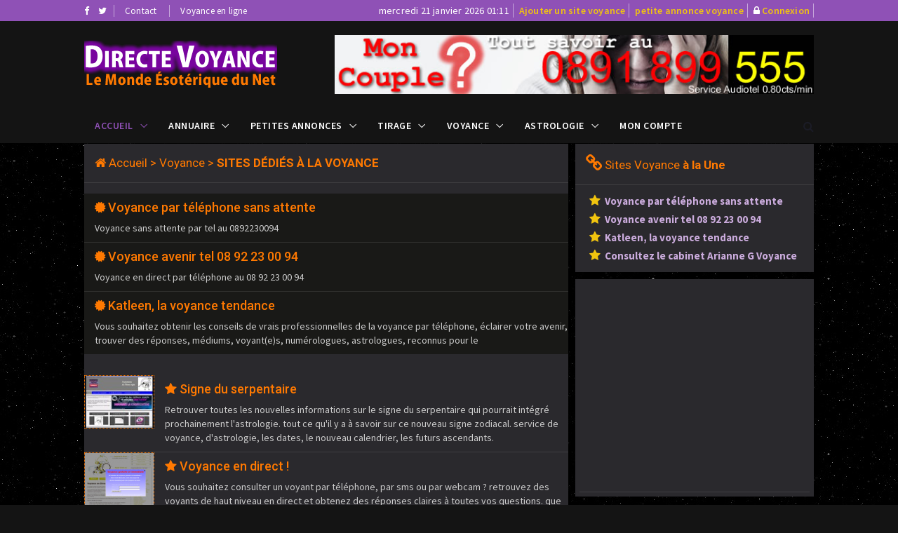

--- FILE ---
content_type: text/html; charset=UTF-8
request_url: https://www.directe-voyance.com/annuaire-voyance-sites_dedies_a_la_voyance-105.html
body_size: 7930
content:
<!DOCTYPE html>
<html lang="fr">
<head>
<meta charset="utf-8">
<meta http-equiv="X-UA-Compatible" content="IE=edge">
<meta name="viewport" content="width=device-width, initial-scale=1">
<title>Annuaire Voyance Sites dédiés à la voyance et voyance</title>
<meta name="description" content="Annuaire voyance des sites voyance Voyance Sites dédiés à la voyance">
<meta name="keywords" content="Annuaire Sites dédiés à la voyance,voyants, voyantes, mediums, medium, gratuit, astrologues, cartomancie, encromancie, reves, numerologie, portail, annuaire, medecine alternative, oracle, magnetisme">
<meta property="og:url" content="https://www.directe-voyance.com/annuaire-voyance-sites_dedies_a_la_voyance-105.html">
<meta property="og:type" content="website">
<meta property="og:title" content="Annuaire Voyance Sites dédiés à la voyance et voyance">
<meta property="og:description" content="Annuaire voyance des sites voyance Voyance Sites dédiés à la voyance">
<meta property="og:image" content="https://www.directe-voyance.com/assets/images/directe-voyance.png">
<link rel="shortcut icon" href="https://www.directe-voyance.com/assets/images/ico/favicon.png" type="image/x-icon">
<link rel="apple-touch-icon" sizes="57x57" href="https://www.directe-voyance.com/assets/images/ico/apple-icon-57x57.png">
<link rel="apple-touch-icon" sizes="60x60" href="https://www.directe-voyance.com/assets/images/ico/apple-icon-60x60.png">
<link rel="apple-touch-icon" sizes="72x72" href="https://www.directe-voyance.com/assets/images/ico/apple-icon-72x72.png">
<link rel="apple-touch-icon" sizes="76x76" href="https://www.directe-voyance.com/assets/images/ico/apple-icon-76x76.png">
<link rel="apple-touch-icon" sizes="114x114" href="https://www.directe-voyance.com/assets/images/ico/apple-icon-114x114.png">
<link rel="apple-touch-icon" sizes="120x120" href="https://www.directe-voyance.com/assets/images/ico/apple-icon-120x120.png">
<link rel="apple-touch-icon" sizes="144x144" href="https://www.directe-voyance.com/assets/images/ico/apple-icon-144x144.png">
<link rel="apple-touch-icon" sizes="152x152" href="https://www.directe-voyance.com/assets/images/ico/apple-icon-152x152.png">
<link rel="apple-touch-icon" sizes="180x180" href="https://www.directe-voyance.com/assets/images/ico/apple-icon-180x180.png">
<link rel="icon" type="image/png" sizes="192x192"  href="https://www.directe-voyance.com/assets/images/ico/android-icon-192x192.png">
<link rel="icon" type="image/png" sizes="32x32" href="https://www.directe-voyance.com/assets/images/ico/favicon-32x32.png">
<link rel="icon" type="image/png" sizes="96x96" href="https://www.directe-voyance.com/assets/images/ico/favicon-96x96.png">
<link rel="icon" type="image/png" sizes="16x16" href="https://www.directe-voyance.com/assets/images/ico/favicon-16x16.png">
<link rel="manifest" href="https://www.directe-voyance.com/assets/images/ico/manifest.json">
<meta name="msapplication-TileColor" content="#000000">
<meta name="msapplication-TileImage" content="https://www.directe-voyance.com/assets/images/ico/ms-icon-144x144.png">
<meta name="theme-color" content="#000000">
<link href="https://www.directe-voyance.com/assets/css/jquery-ui.min.css" rel="stylesheet" type="text/css"/>
<link href="https://www.directe-voyance.com/assets/css/bootstrap.min.css" rel="stylesheet" type="text/css"/>
<link href="https://www.directe-voyance.com/assets/css/animate.min.css" rel="stylesheet" type="text/css"/>
<link href="https://www.directe-voyance.com/assets/bootsnav/css/bootsnav.css" rel="stylesheet" type="text/css"/>
<link href="https://www.directe-voyance.com/assets/css/RYPP.css" rel="stylesheet" type="text/css"/>
<link href="https://www.directe-voyance.com/assets/font-awesome/css/font-awesome.min.css" rel="stylesheet" type="text/css"/>
<link href="https://www.directe-voyance.com/assets/themify-icons/themify-icons.css" rel="stylesheet" type="text/css"/>
<link href="https://www.directe-voyance.com/assets/weather-icons/css/weather-icons.min.css" rel="stylesheet" type="text/css"/>
<link href="https://www.directe-voyance.com/assets/css/flaticon.css" rel="stylesheet" type="text/css"/>
<link href="https://www.directe-voyance.com/assets/owl-carousel/owl.carousel.css" rel="stylesheet" type="text/css"/>
<link href="https://www.directe-voyance.com/assets/owl-carousel/owl.theme.css" rel="stylesheet" type="text/css"/>
<link href="https://www.directe-voyance.com/assets/owl-carousel/owl.transitions.css" rel="stylesheet" type="text/css"/>
<link href="https://www.directe-voyance.com/assets/css/style.css" rel="stylesheet" type="text/css"/>
<link href="https://www.directe-voyance.com/assets/css/skin-dark.css" rel="stylesheet" type="text/css"/>
<!-- Global site tag (gtag.js) - Google Analytics -->
<script async src="https://www.googletagmanager.com/gtag/js?id=UA-114736885-1"></script>
<script>
  window.dataLayer = window.dataLayer || [];
  function gtag(){dataLayer.push(arguments);}
  gtag('js', new Date());

  gtag('config', 'UA-114736885-1');
</script>
</head>
<body class="skin-dark">
<!-- PAGE LOADER -->
<div class="se-pre-con"></div>
<!-- *** START PAGE HEADER SECTION *** -->
<header>
<!-- START HEADER TOP SECTION -->
<div class="header-top">
                <div class="container">
                    <div class="row">
                        <div class="col-xs-12 col-md-4 col-sm-4 col-lg-4">
                            <!-- Start header social -->
                            <div class="header-social">
                                <ul>
                                    <li><a href="https://fr-fr.facebook.com/chatvoyance/" title="Facebook Annuaire voyance"><i class="fa fa-facebook"></i></a></li>
                                    <li><a href="https://twitter.com/monsitevoyance" title="Twitter Annuaire voyance"><i class="fa fa-twitter"></i></a></li>
                                </ul>
                            </div>
                            <!-- End of /. header social -->
                            <!-- Start top left menu -->
                            <div class="top-left-menu">
                                <ul>
                                    <li><a href="voyance_contact.php" title="contact annuaire voyance">Contact</a></li>
                                    <li><a href="https://www.monsitevoyance.com/index-voyance-enligne.php" title="voyance en ligne">Voyance en ligne</a></li>
                                </ul>
                            </div>
                            <!-- End of /. top left menu -->
                        </div>
                        <!-- Start header top right menu -->
                        <div class="hidden-xs col-md-8 col-sm-8 col-lg-8">
                            <div class="header-right-menu">
                                <ul>
                                    <li>mercredi 21 janvier 2026 01:11</li>
                                    <li><a href="voyance_index.php" title="référencement voyance" class="jaune14">Ajouter un site voyance</a></li>
                                    <li><a href="voyance_index.php" title="passer une annonce voyance" class="jaune14">petite annonce voyance</a></li>
                                    <li><i class="fa fa-lock"></i>&nbsp;<a href="voyance_comptelogin.php" title="connexion" class="jaune14">Connexion</a></li>
                                </ul>
                            </div>
                        </div> <!-- end of /. header top right menu -->
                    </div> <!-- end of /. row -->
                </div> <!-- end of /. container -->
            </div>
            <!-- END OF /. HEADER TOP SECTION -->

<!-- START MIDDLE SECTION -->
            <div class="header-mid hidden-xs">
                <div class="container">
                    <div class="row">
                        <div class="col-sm-4">
                            <div class="logo">
                                <a href="index.php" title="Annuaire Sites dédiés à la voyance"><img src="https://www.directe-voyance.com/assets/images/directe-voyance.png" class="img-responsive" alt="annuaire voyance"></a>
                            </div>
                        </div>
                        <div class="col-sm-8">
<!-- START PUBLICITE 728x90 -->
<img src="728x90_4.jpg" class="img-responsive" alt="0891899555">
<!-- END OF /. PUBLICITE 728x90 -->
                        </div>
                    </div>
                </div>
            </div>
<!-- END OF /. MIDDLE SECTION -->

            <!-- START NAVIGATION -->
            <nav class="navbar navbar-default navbar-sticky navbar-mobile bootsnav">
                <!-- Start Top Search -->
                <div class="top-search">
                    <div class="container">
                        <div class="input-group">
                            <span class="input-group-addon"><i class="fa fa-search"></i></span>
                            <input type="text" class="form-control" placeholder="Rechercher">
                            <span class="input-group-addon close-search"><i class="fa fa-times"></i></span>
                        </div>
                    </div>
                </div>
                <!-- End Top Search -->
                <div class="container">
                    <!-- Start Atribute Navigation -->
                    <div class="attr-nav">
                        <ul>
                            <li class="search"><a href="#"><i class="fa fa-search"></i></a></li>
                        </ul>
                    </div>
                    <!-- End Atribute Navigation -->
                    <!-- Start Header Navigation -->
                    <div class="navbar-header">
                        <button type="button" class="navbar-toggle" data-toggle="collapse" data-target="#navbar-menu">
                            <i class="fa fa-bars"></i>
                        </button>
                        <a class="navbar-brand hidden-sm hidden-md hidden-lg" href="#brand"><img src="https://www.directe-voyance.com/assets/images/directe-voyance.png" class="logo" alt="Annuaire Sites dédiés à la voyance"></a>
                    </div>
                    <!-- End Header Navigation -->
                    <!-- Collect the nav links, forms, and other content for toggling -->
                    <div class="collapse navbar-collapse" id="navbar-menu">
                        <ul class="nav navbar-nav navbar-left" data-in="" data-out="">
                            <li class="dropdown active">
                                <a href="#" class="dropdown-toggle" data-toggle="dropdown" >Accueil</a>
                                <ul class="dropdown-menu">
                                    <li class="active"><a href="index.php" title="annuaire voyance">Accueil</a></li>
                                    <li><a href="annuaire-site-voyance.php" title="annuaire voyance">Annuaire voyance</a></li>
                                    <li><a href="petites-annonces-voyance.php" title="petites annonces">Petites Annonces Voyance</a></li>
                                    <li><a href="annuaire_voyants.php" title="annuaire voyant géographique">Voyants par région</a></li>
                                    <li><a href="hit_parade_voyance.php" title="Top Site Hit parade">Hit Parade Sites</a></li>
                                    <li><a href="voyance_banniere.php" title="logos directe voyance">Logos DV</a></li>
                                </ul>
                            </li>
                            <li class="dropdown megamenu-fw">
                                <a href="#" class="dropdown-toggle" data-toggle="dropdown">Annuaire</a>
                                <ul class="dropdown-menu megamenu-content" role="menu">
                                    <li>
                                        <div class="row">
                                            <div class="col-menu col-md-3">
                                                <h6 class="title">Voyance</h6>
                                                <div class="content">
                                                    <ul class="menu-col">
                                                        <li><a href="annuaire-voyance-site-voyantes_independantes-120.html" title="voyance en ligne">Voyance en ligne</a></li>
                                                        <li><a href="annuaire-voyance-site-cabinets_de_voyance-119.html" title="cabinet de voyance">Cabinet de voyance</a></li>
                                                        <li><a href="annuaire-voyance-site-voyantes_independantes-120.html" title="voyante indépendante">Voyantes indépendantes</a></li>
                                                        <li><a href="annuaire-voyance-site-free_voyance-36.html" title="voyance gratuite">Voyance gratuite</a></li>
                                                    </ul>
                                                </div>
                                            </div><!-- end col-3 -->
                                            <div class="col-menu col-md-3">
                                                <h6 class="title">Arts Divinatoires</h6>
                                                <div class="content">
                                                    <ul class="menu-col">
                                                        <li><a href="annuaire-voyance-site-cartomancie-13.html" title="cartomancie">Cartomancie</a></li>
                                                        <li><a href="annuaire-voyance-site-numerologie-20.html" title="numérologie">Numérologie</a></li>
                                                        <li><a href="annuaire-voyance-site-runes-21.html" title="runes">Runes</a></li>
                                                        <li><a href="annuaire-voyance-site-yi_king-112.html" title="yi king">Yi-king</a></li>
                                                    </ul>
                                                </div>
                                            </div><!-- end col-3 -->
                                            <div class="col-menu col-md-3">
                                                <h6 class="title">Commerces</h6>
                                                <div class="content">
                                                    <ul class="menu-col">
                                                        <li><a href="annuaire-voyance-site-boutiques_virtuelles-54.html" title="boutique ésotérique">Boutiques en ligne</a></li>
                                                        <li><a href="annuaire-voyance-site-librairiesecrivains-55.html" title="librairie">Librairies</a></li>
                                                        <li><a href="annuaire-voyance-site-artisanat-157.html" title="artisanat voyance">Artisanat</a></li>
                                                        <li><a href="annuaire-voyance-site-formationsdeveloppement_dons-125.html" title="formation stage voyance">Formations</a></li>
                                                    </ul>
                                                </div>
                                            </div>
                                            <div class="col-menu col-md-3">
                                                <h6 class="title">Astrologie</h6>
                                                <div class="content">
                                                    <ul class="menu-col">
                                                        <li><a href="annuaire-voyance-site-horoscopes-102.html" title="horoscope">Horoscopes</a></li>
                                                        <li><a href="annuaire-voyance-site-astrologues-91.html" title="astrologue">Astrologues</a></li>
                                                        <li><a href="annuaire-voyance-site-karmique-88.html" title="astrologie karmique">Astrologie Karmique</a></li>
                                                        <li><a href="annuaire-voyance-astrologie-85.html" title="astologie">Astrologue</a></li>
                                                    </ul>
                                                </div>
                                            </div><!-- end col-3 -->
                                        </div><!-- end row -->
                                    </li>
                                </ul>
                            </li>

                            <li class="dropdown megamenu-fw">
                                <a href="#" class="dropdown-toggle" data-toggle="dropdown">Petites Annonces</a>
                                <ul class="dropdown-menu megamenu-content" role="menu">
                                    <li>
                                        <div class="row">
                                            <div class="col-menu col-md-4">
                                                <h6 class="title">Emploi</h6>
                                                <div class="content">
                                                    <ul class="menu-col">
                                                        <li><a href="annonce-offre_demploi_voyance-1.html" title="offre emploi voyance">Offre d'emploi</a></li>
                                                        <li><a href="annonce-demande_demploi_voyance-2.html" title="demande emploi voyance">Demande d'emploi</a></li>
                                                    </ul>
                                                </div>
                                            </div><!-- end col-3 -->
                                            <div class="col-menu col-md-4">
                                                <h6 class="title">Service de voyance</h6>
                                                <div class="content">
                                                    <ul class="menu-col">
                                                        <li><a href="annonce-annonces_de_voyantes_independantes-9.html" title="service voyants indépendants">Voyants indépendants</a></li>
                                                        <li><a href="annonce-annonces_de_mediums_independants-4.html" title="médiums indépendants">Médiums indépendants</a></li>
                                                        <li><a href="annonce-annonces_de_cabinets_de_voyance-8.html" title="annonce cabinet voyance">Cabinet de voyance</a></li>
                                                        <li><a href="annonce-annonces_dastrologues-13.html" title="annonce d'astrologues">Astrologue</a></li>
                                                    </ul>
                                                </div>
                                            </div><!-- end col-3 -->
                                            <div class="col-menu col-md-4">
                                                <h6 class="title">Divers</h6>
                                                <div class="content">
                                                    <ul class="menu-col">
                                                        <li><a href="annonce-evenements_et_actualites_de_la_voyance-6.html" title="salon actualité de la voyance">Événements & Actualités</a></li>
                                                        <li><a href="annonce-services_aux_professionnels_de_la_voyance-7.html" title="services au professionels voyane">Services professionels</a></li>
                                                        <li><a href="annonce-achat_vente_de_produits_esoteriques-5.html" title="produits ésotériques">Produits ésotériques</a></li>
                                                    </ul>
                                                </div>
                                            </div>
                                        </div><!-- end row -->
                                    </li>
                                </ul>
                            </li>

                            <li class="dropdown">
                                <a href="#" class="dropdown-toggle" data-toggle="dropdown" >Tirage</a>
                                <ul class="dropdown-menu">
                                    <li><a href="tirage-tarot-gratuit.php" title="tirage tarot gratuit">Tarots gratuits</a></li>
                                    <li><a href="tirage-tarot-gratuit.php" title="tirage oracle gratuit">Carte du jour</a></li>
                                </ul>
                            </li>

                            <li class="dropdown">
                                <a href="#" class="dropdown-toggle" data-toggle="dropdown" >Voyance</a>
                                <ul class="dropdown-menu">
                                    <li><a href="voyance-en-ligne.php" title="voyance immédiate">Voyance en ligne</a></li>
                                    <li><a href="voyance-top.php" title="voyance top">Top Voyants</a></li>
                                    <li><a href="voyance-audiotel-sans-cb.php" title="voyance sans CB">Voyance sans CB</a></li>
                                </ul>
                            </li>

                            <li class="dropdown">
                                <a href="#" class="dropdown-toggle" data-toggle="dropdown" >Astrologie</a>
                                <ul class="dropdown-menu">
                                    <li><a href="compatibilite-amoureuse-vierge-belier-6-2.html" title="horoscope du jour">Horoscope du jour</a></li>
                                    <li><a href="compatibilite-amoureuse-belier-belier-2-2.html" title="compatibilité amoureuse">Compatibilité Amoureuse</a></li>
                                    <li><a href="https://www.monsitevoyance.com/astrologie/calculer-son-signe-et-ascendant-astrologique.php" title="calculer son ascendant">Calculer son ascendant</a></li>
                                </ul>
                            </li>


                            <li><a href="voyance_comptelogin.php" title="compte publicitaire référencement">Mon compte</a></li>
                        </ul>
                    </div><!-- /.navbar-collapse -->
                </div>
</nav>
<!-- END OF/. NAVIGATION -->
</header>
<!-- *** END OF /. PAGE HEADER SECTION *** --><!-- *** START PAGE MAIN CONTENT *** -->
<main class="page_main_wrapper">
            <div class="container">
                <div class="row row-m">
                    <div class="col-sm-8 main-content col-p">
                        <div class="theiaStickySidebar">
                            <!-- START POST CATEGORY STYLE THREE (More news) -->
                            <div class="post-inner">
                                <!-- post header -->
                                <div class="post-head">
                                    <h2 class="title"><i class="fa fa-home"></i>&nbsp;<a href="index.php" title="Annuaire Sites dédiés à la voyance">Accueil</a> > <a href="annuaire-voyance-voyance-23.html">Voyance</a> > <strong>SITES DÉDIÉS À LA VOYANCE</strong></h2>

                                </div>

<!-- post PROMO -->
<div class="post-body">
<div class="row">
<div class="news-list-item bg1" style="margin:0;padding:0;"><div class="post-info-2"><h4><i class="fa fa-certificate"></i>&nbsp;<a rel="nofollow" href="pub_clik.php?idvm=859"  title="Voyance par téléphone sans attente " target="_blank" class="title">Voyance par téléphone sans attente </a></h4><p class="hidden-sm" style="float:left;">Voyance sans attente par tel au 0892230094</p></div></div><div class="news-list-item bg1" style="margin:0;padding:0;"><div class="post-info-2"><h4><i class="fa fa-certificate"></i>&nbsp;<a rel="nofollow" href="pub_clik.php?idvm=860"  title="Voyance avenir tel 08 92 23 00 94 " target="_blank" class="title">Voyance avenir tel 08 92 23 00 94 </a></h4><p class="hidden-sm" style="float:left;">Voyance en direct par téléphone au 08 92 23 00 94</p></div></div><div class="news-list-item bg1" style="margin:0;padding:0;"><div class="post-info-2"><h4><i class="fa fa-certificate"></i>&nbsp;<a rel="nofollow" href="pub_clik.php?idvm=563"  title="Katleen, la voyance tendance" target="_blank" class="title">Katleen, la voyance tendance</a></h4><p class="hidden-sm" style="float:left;">Vous souhaitez obtenir les conseils de vrais professionnelles de la voyance par téléphone, éclairer votre avenir, trouver des réponses, médiums, voyant(e)s, numérologues, astrologues, reconnus pour le</p></div></div></div>
</div>
<!-- post SITE CAT -->
<div class="post-body">
<div class="row">
<div class="news-list-item bg4" style="margin:0;padding:0;"><div class="img-wrapper"><a class="thumb" title="Signe du serpentaire"><img class="img-responsive" style="border-color:FF7901;border-style:dotted;border-width:1px;" src="vignettes/1039.jpg" alt="Signe du serpentaire"></a></div><div class="post-info-2"><h4><i class="fa fa-star"></i>&nbsp;<a href="annuaire-site-signe_du_serpentaire-1039.html" title="Signe du serpentaire" class="title">Signe du serpentaire</a></h4><p class="hidden-sm" style="float:left;">Retrouver toutes les nouvelles informations sur le signe du serpentaire qui pourrait intégré prochainement l'astrologie. tout ce qu'il y a à savoir sur ce nouveau signe zodiacal. service de voyance,  d'astrologie,  les dates,  le nouveau calendrier,  les futurs ascendants.</p></div></div><div class="news-list-item bg4" style="margin:0;padding:0;"><div class="img-wrapper"><a class="thumb" title="Voyance en direct !"><img class="img-responsive" style="border-color:FF7901;border-style:dotted;border-width:1px;" src="vignettes/889.jpg" alt="Voyance en direct !"></a></div><div class="post-info-2"><h4><i class="fa fa-star"></i>&nbsp;<a href="annuaire-site-voyance_en_direct_-889.html" title="Voyance en direct !" class="title">Voyance en direct !</a></h4><p class="hidden-sm" style="float:left;">Vous souhaitez consulter un voyant par téléphone,  par sms ou par webcam ?
retrouvez des voyants de haut niveau en direct et obtenez des réponses claires à toutes vos questions.
que vos questions concernent l'amour,  l'argent ou le travail,  vous trouverez toujours des réponses solides.</p></div></div><div class="news-list-item bg4" style="margin:0;padding:0;"><div class="img-wrapper"><a class="thumb" title="Www.cabinet-voyance-amour.com"><img class="img-responsive" style="border-color:FF7901;border-style:dotted;border-width:1px;" src="vignettes/893.jpg" alt="Www.cabinet-voyance-amour.com"></a></div><div class="post-info-2"><h4><i class="fa fa-star"></i>&nbsp;<a href="annuaire-site-wwwcabinet_voyance_amourcom-893.html" title="Www.cabinet-voyance-amour.com" class="title">Www.cabinet-voyance-amour.com</a></h4><p class="hidden-sm" style="float:left;">Si vous avez des problèmes de couple, des soucis sentimentaux, des différends familiaux alors notre cabinet est fait pour vous.
en effet,  nous nous sommes spécialisés dans la voyance de l'amour et nous sommes certains de pouvoir vous apporter l'aide nécessaire à la résolution de votre situation.</p></div></div><div class="news-list-item bg4" style="margin:0;padding:0;"><div class="img-wrapper"><a class="thumb" title="Le blog voyance"><img class="img-responsive" style="border-color:FF7901;border-style:dotted;border-width:1px;" src="vignettes/980.jpg" alt="Le blog voyance"></a></div><div class="post-info-2"><h4><i class="fa fa-star"></i>&nbsp;<a href="annuaire-site-le_blog_voyance-980.html" title="Le blog voyance" class="title">Le blog voyance</a></h4><p class="hidden-sm" style="float:left;">Découvrez le blog de la voyance traitant de nombreuses formes de voyance. effectuez vous même de nombreux tirages en ligne avec les articles expliquant les arts divinatoires et méthodes de divination d'aujourd'hui ou ancestrales. notre blog voyance vous permettra d'enrichir vos connaissances sur la voyance et ses arts divinatoires.</p></div></div><div class="news-list-item bg4" style="margin:0;padding:0;"><div class="img-wrapper"><a class="thumb" title="Voyance gratuite et sans payer"><img class="img-responsive" style="border-color:FF7901;border-style:dotted;border-width:1px;" src="vignettes/1028.jpg" alt="Voyance gratuite et sans payer"></a></div><div class="post-info-2"><h4><i class="fa fa-star"></i>&nbsp;<a href="annuaire-site-voyance_gratuite_et_sans_payer-1028.html" title="Voyance gratuite et sans payer" class="title">Voyance gratuite et sans payer</a></h4><p class="hidden-sm" style="float:left;">Pour une voyance gratuite et en direct,  sans attente,  augure voyance est le site de référence en france. de vrais voyants professionnels sont disponibles tout de suite pour vous répondre de manière franche et directe à toutes vos questions. alors ne restez plus sans savoir.</p></div></div></div>
</div>
        <script src="https://ajax.googleapis.com/ajax/libs/jquery/1.8.1/jquery.min.js"></script><!-- is needed for buggy hashchange-->
        <script src="https://cdnjs.cloudflare.com/ajax/libs/jquery-hashchange/v1.3/jquery.ba-hashchange.js"></script>
        <script src="assets/js/jquery.paging.min.js"></script>
				<script>

            /*
             * Slicing the content with two pagers and using the URL Hash event
             */
            (function() {

                var prev = {
                    start: 0,
                    stop: 0
                };


                var content = $('.news-list-item');

                var Paging = $(".boxpaging").paging(5, {
                    onSelect: function() {

                        var data = this.slice;

                        content.slice(prev[0], prev[1]).css('display', 'none');
                        content.slice(data[0], data[1]).fadeIn("slow");


                        prev = data;

                        return true; // locate!
                    },
                    onFormat: function(type) {

                        switch (type) {

                            case 'block':

                                if (!this.active)
                                    return '<span class="disabled"></span>';
                                else if (this.value != this.page)
                                    return '<div class=\"navpaging\"><a href="#' + this.value + '" class="lienpaging">' + this.value + '</a></div>'; /* inactif */
                                return '<div class=\"navpagingcurrent\"><span class="currentpaging" style="color:#ffffff;">' + this.value + '</span></div>'; /* actif */

                            case 'right':
                            case 'left':

                                if (!this.active) {
                                    return '';
                                }
                                return '<a href="#' + this.value + '">' + this.value + '</a>';

                            case 'next':

                                if (this.active) {
                                    return '<div class="pull-right"><a href="#' + this.value + '" class="btn btn-primary" style="padding:5px 10px 5px 10px;border:1px #666666 solid;background:#000;"><i class=\"fa fa-chevron-right\" aria-hidden=\"true\"></i></a></div>';
                                }
                                return '<div class="pull-right"><a href="#" class="btn btn-primary" style="background-color:#cccccc;border:1px #666666 solid;padding:5px 10px 5px 10px;background:#000;"><i class=\"fa fa-chevron-right\" aria-hidden=\"true\"></i></a></div>';

                            case 'prev':

                                if (this.active) {
                                    return '<div class="pull-left"><a href="#' + this.value + '" class="btn btn-primary" style="padding:5px 10px 5px 10px;border:1px #666666 solid;background:#000;"><i class=\"fa fa-chevron-left\" aria-hidden=\"true\"></i></a></div>';
                                }
                                return '<div class="pull-left"><a href="#" class="btn btn-primary" style="background-color:#cccccc;border:1px #666666 solid;padding:5px 10px 5px 10px;background:#000;"><i class=\"fa fa-chevron-left\" aria-hidden=\"true\"></i></a></div>';

                            case 'first':

                                if (this.active) {
                                    return '<span class="disabled">&nbsp;</span>'; /* debut liste annulé */
                                }
                                return '<span class="disabled">&nbsp;</span>';

                            case 'last':

                                if (this.active) {
                                    return '<span class="disabled">&nbsp;</span>'; /* fin liste annulée */
                                }
                                return '<span class="disabled">&nbsp;</span>';

                            case 'fill':
                                if (this.active) {
                                    return "...";
                                }
                        }
                        return ""; // return nothing for missing branches
                    },
                    format: '[< ncnnn! >]',
                    perpage: 10,
                    lapping: 0,
                    page: 1 // we await hashchange() event
                });


                $(window).hashchange(function() {

                    if (window.location.hash)
                        Paging.setPage(window.location.hash.substr(1));
                    else
                        Paging.setPage(1); // we dropped "page" support and need to run it by hand
                });

                $(window).hashchange();
            })();
        </script>
</div>
<!-- END OF /. POST CATEGORY STYLE THREE (More news) -->
<!-- START PUBLICITE 728x90 -->
<div class="add-inner text-center">
<script async src="//pagead2.googlesyndication.com/pagead/js/adsbygoogle.js"></script>
<!-- DIRECTEVOYANCE728X90 -->
<ins class="adsbygoogle"
     style="display:block"
     data-ad-client="ca-pub-7612594394595146"
     data-ad-slot="5766847482"
     data-ad-format="auto"></ins>
<script>
(adsbygoogle = window.adsbygoogle || []).push({});
</script>
<a href="voyance_index.php" title="publicité voyance">Votre publicité ici ?</a>
</div><!-- END OF /. PUBLICITE 728x90 -->
</div>
</div>
<div class="col-sm-4 rightSidebar col-p">
<div class="theiaStickySidebar">
<!-- START PUBLICITE SITES A LA UNE  -->
<div class="panel_inner categories-widget">
<div class="panel_header">
<h4><i class="fa fa-chain bigcat"></i>&nbsp;Sites Voyance <strong>à la Une</strong></h4>
</div>
<div class="panel_body" style="padding:0;margin:0;margin-left:20px;text-align:left;">
<ul style="margin:0;text-align:left;padding:10px 0px 10px 0px;">
<li style="list-style-type: none;line-height:25px;"><i class="fa fa-star" style="color:#F1C40F;font-size:17px;"></i>&nbsp;&nbsp;<a rel="nofollow" href="pub_clik.php?idvm=859" target="_blank" class="lienviolet15B" title="Voyance par téléphone sans attente ">Voyance par téléphone sans attente </a></li><li style="list-style-type: none;line-height:25px;"><i class="fa fa-star" style="color:#F1C40F;font-size:17px;"></i>&nbsp;&nbsp;<a rel="nofollow" href="pub_clik.php?idvm=860" target="_blank" class="lienviolet15B" title="Voyance avenir tel 08 92 23 00 94 ">Voyance avenir tel 08 92 23 00 94 </a></li><li style="list-style-type: none;line-height:25px;"><i class="fa fa-star" style="color:#F1C40F;font-size:17px;"></i>&nbsp;&nbsp;<a rel="nofollow" href="pub_clik.php?idvm=563" target="_blank" class="lienviolet15B" title="Katleen, la voyance tendance">Katleen, la voyance tendance</a></li><li style="list-style-type: none;line-height:25px;"><i class="fa fa-star" style="color:#F1C40F;font-size:17px;"></i>&nbsp;&nbsp;<a rel="nofollow" href="pub_clik.php?idvm=729" target="_blank" class="lienviolet15B" title="Consultez le cabinet Arianne G Voyance">Consultez le cabinet Arianne G Voyance</a></li></ul>
</div>
</div><!-- END OF /. PUBLICITE SITES A LA UNE -->
<!-- START PUBLICITE 320x270 -->
<div class="add-inner" style="padding:0;margin:0">
<script async src="//pagead2.googlesyndication.com/pagead/js/adsbygoogle.js"></script>
<!-- DIRECTEVOYANCE320X270 -->
<ins class="adsbygoogle"
     style="display:inline-block;width:336px;height:280px"
     data-ad-client="ca-pub-7612594394595146"
     data-ad-slot="1388618772"></ins>
<script>
(adsbygoogle = window.adsbygoogle || []).push({});
</script>
</div>
<!-- END OF /. PUBLICITE 320x270 -->
<!-- START GOOGLE NEWS -->
<div class="panel_inner categories-widget" style="padding:6px;">
<div class="panel_header" style="padding:6px;">
</div>
</div><!-- *** END OF /. NEWS *** -->
</div>
</div>
</div>
</div>
</main>
<!-- *** END OF /. PAGE MAIN CONTENT *** -->
        <!-- *** START FOOTER *** -->
        <footer style="padding:20px 0px 20px 0px">
            <div class="container">
                <div class="row">
                    <!-- START FOOTER BOX (About) -->
                    <div class="col-sm-4 footer-box">
                        <div class="about-inner">
                            <img src="https://www.directe-voyance.com/assets/images/directe-voyance.png" class="img-responsive" alt="annuaire voyance"/>
<p>Depuis l'an 2000, Directe Voyance est un <a href="index.php" title="annuaire voyance">annuaire voyance</a> référencant
les sites internet ayant pour sujet les arts divinatoires comme la voyance, l'astrologie, la numérologie, le bien-être, ...<BR>
Vous y trouverez des services de voyance gratuite ainsi qu'une rubrique de <a href="petites-annonces-voyance.php" title="petite annonce voyance">petites annonces de la voyance</a>, Top voyance et <a href="https://www.monsitevoyance.com/voyance-serieuse.php" title="voyance sérieuse">voyance sérieuse</a>, emploi, ...</p>
                        </div>
                    </div>
                    <!--  END OF /. FOOTER BOX (About) -->
                    <!-- START FOOTER BOX (Twitter feeds) -->
                    <div class="col-sm-2 footer-box">
                        <div class="twitter-inner">
                            <h4 class="wiget-title">Services&nbsp;Voyance</h4>
                        <ul class="menu-services">
                            <li><a href="annuaire-site-voyance.php" title="annuaire voyance">Annuaire&nbsp;Voyance</a></li>
                            <li><a href="petites-annonces-voyance.php" title="petites annonces voyance">Petites&nbsp;Annonces</a></li>
                            <li><a href="annuaire_voyants.php" title="annuaire voyants">Annuaire&nbsp;Voyants</a></li>
                            <li><a href="tirage-tarot-gratuit.php" title="tirage tarot gratuit">Tirage&nbsp;Tarot&nbsp;gratuit</a></li>
                            <li><a href="compatibilite-amoureuse-gemeaux-cancer-3-4.html" title="entente entre zodiac">Entente&nbsp;entre&nbsp;Zodiac</a></li>
                            <li><a href="voyance_index.php" title="Référencement voyance">Référencement</a></li>
														<li><a href="publicite-voyance.php" title="publicité voyance">Publicité&nbsp;Voyance</a></li>
                        </ul>
                        </div>
                    </div>
                    <!-- END OF /. FOOTER BOX (Twitter feeds) -->
                    <!-- START FOOTER BOX (Category) -->
                    <div class="col-sm-2 footer-box">
                        <h4 class="wiget-title">Partenaires</h4>
                        <ul class="menu-services">
                            <li><a href="https://www.monsitevoyance.com/" title="voyance en ligne">Voyance en ligne</a></li>
                            <li><a href="https://www.annuairevoyance.net" title="annuaire de la voyance">Annuaire voyance</a></li>
                            <li><a href="https://www.monsitevoyance.com/voyance-telephone-pas-cher.php" title="voyance téléphone">Voyance par téléphone</a></li>
                            <li><a href="https://www.voyanceaudiotelmsv.com/" title="Voyance audiotel">Voyance Audiotel</a></li>
														<li><a href="https://www.monsitevoyance.com/horoscope_gratuit.php" title="Horoscope gratuit">Horoscope Gratuit</a></li>
														<li><a href="https://www.polevoyance.fr/" title="Annuaire voyance">Annuaire voyance</a></li>
														<li><a href="https://www.monsitevoyance.com/affiliation-voyance.php" title="Affiliation Voyance">Affiliation voyance</a></li>
                        </ul>
                    </div>
                    <!-- END OF /. FOOTER BOX (Category) -->
                    <!-- START FOOTER BOX (Recent Post) -->
                    <div class="col-sm-4 footer-box">
                        <h4 class="wiget-title">Dernières Annonces</h4>
                        <div class="footer-news-grid">
                        </div>
                    </div>
                    <!-- END OF /. FOOTER BOX (Recent Post) -->
                </div>
            </div>
        </footer>
        <!-- *** END OF /. FOOTER *** -->
        <!-- *** START SUB FOOTER *** -->
        <div class="sub-footer">
            <div class="container">
                <div class="row">
                    <div class="col-xs-12 col-sm-5 col-md-5">
                        <div class="copy">Copyright 2000-2026 Directe-Voyance.com</div>
                    </div>
                    <div class="col-xs-12 col-sm-7 col-md-7">
                        <ul class="footer-nav">
                            <li><a onclick="showmodal('v_LEGAL')" style="cursor:pointer;">Mentions Légales</a> - </li>
                            <li><a href="voyance_contact.php" title="contact">Contact</a> - </li>
                            <li><a href="voyance_index.php">Votre publicité voyance</a></li>
                        </ul>
                    </div>
                </div>
            </div>
        </div>
<!-- *** END OF /. SUB FOOTER *** -->
<script src="https://www.directe-voyance.com/assets/js/jquery.min.js"></script>
<script src="https://www.directe-voyance.com/assets/js/jquery-ui.min.js"></script>
<script src="https://www.directe-voyance.com/assets/js/bootstrap.min.js"></script>
<script src="https://www.directe-voyance.com/assets/bootsnav/js/bootsnav.js"></script>
<script src="https://www.directe-voyance.com/assets/js/theia-sticky-sidebar.js"></script>
<script src="https://www.directe-voyance.com/assets/js/RYPP.js"></script>
<script src="https://www.directe-voyance.com/assets/owl-carousel/owl.carousel.min.js"></script>
<script src="https://www.directe-voyance.com/assets/js/custom.js"></script>
<script src="https://www.directe-voyance.com/assets/js/main.js"></script>
<script src="https://www.directe-voyance.com/assets/js/printThis.js"></script>

<script>
$(document).ready(function () {
	$(document).on('click', '.lienpaging', function(){
        $("html, body").animate( {
            scrollTop: 0
        }
        , 600);
        return false;
    }
    );
}
);
</script>

<div class="modal fade" data-remote="true" id="myModal" tabindex="-1" role="dialog" aria-labelledby="myModalLabel">
  <div class="modal-dialog" role="document">
    <div class="modal-content">
    <div class="modal-body">
    </div>
    </div>
  </div>
</div>
</body>
</html>

--- FILE ---
content_type: text/html; charset=utf-8
request_url: https://www.google.com/recaptcha/api2/aframe
body_size: 268
content:
<!DOCTYPE HTML><html><head><meta http-equiv="content-type" content="text/html; charset=UTF-8"></head><body><script nonce="_V-E-_qqA7OfzH7OJ24Tbw">/** Anti-fraud and anti-abuse applications only. See google.com/recaptcha */ try{var clients={'sodar':'https://pagead2.googlesyndication.com/pagead/sodar?'};window.addEventListener("message",function(a){try{if(a.source===window.parent){var b=JSON.parse(a.data);var c=clients[b['id']];if(c){var d=document.createElement('img');d.src=c+b['params']+'&rc='+(localStorage.getItem("rc::a")?sessionStorage.getItem("rc::b"):"");window.document.body.appendChild(d);sessionStorage.setItem("rc::e",parseInt(sessionStorage.getItem("rc::e")||0)+1);localStorage.setItem("rc::h",'1768954288816');}}}catch(b){}});window.parent.postMessage("_grecaptcha_ready", "*");}catch(b){}</script></body></html>

--- FILE ---
content_type: application/javascript
request_url: https://www.directe-voyance.com/assets/js/custom.js
body_size: 2189
content:
/* global api_key */

$(document).ready(function () {
    'use strict';
    //back to top
    $('body').append('<div id="toTop" class="btn back-top"><span class="ti-arrow-up"></span></div>');
    $(window).on("scroll", function () {
        if ($(this).scrollTop() !==0) {
            $('#toTop').fadeIn();
        }
        else {
            $('#toTop').fadeOut();
        }
    }
    );
    $('#toTop').on("click", function () {
        $("html, body").animate( {
            scrollTop: 0
        }
        , 600);
        return false;
    }
    );
    //  page loader
    $(".se-pre-con").fadeOut("slow");
    //  NewsTicker
    var owl=$("#NewsTicker");
    owl.owlCarousel( {
        autoPlay: 5000, //Set AutoPlay to 5 seconds
        singleItem: true, transitionStyle: "goDown", pagination: false, navigation: true, navigationText: [ "<i class='ti-angle-left'></i>", "<i class='ti-angle-right'></i>"]
    }
    );
    $('#NewsTicker-rtl').owlCarousel( {
        rtl: true, loop: true, dots: false, autoplay: true, autoplayTimeout: 5000, //Set AutoPlay to 5 seconds
        autoplayHoverPause: true, nav: true, navText: [ "<i class='ti-angle-left'></i>", "<i class='ti-angle-right'></i>"], items: 1
    }
    );
    //sideber scroll
    $('.main-content, .rightSidebar, .leftSidebar').theiaStickySidebar( {
        additionalMarginTop: 30
    }
    );
    //slider
    var owl=$("#owl-slider");
    owl.owlCarousel( {
        autoPlay: 4000, //Set AutoPlay to 4 seconds
        singleItem: true, transitionStyle: "fade", navigation: true, navigationText: [ "<i class='ti-angle-left'></i>", "<i class='ti-angle-right'></i>"]
    }
    );
    //slider rtl
    $('#owl-slider-rtl').owlCarousel( {
        rtl: true, loop: true, autoplay: true, autoplayTimeout: 6000, //Set AutoPlay to 6 seconds
        autoplayHoverPause: true, nav: true, navText: [ "<i class='ti-angle-left'></i>", "<i class='ti-angle-right'></i>"], items: 1, responsive: {
            0: {
                items: 1
            }
            , 479: {
                items: 1
            }
            , 768: {
                items: 1
            }
            , 980: {
                items: 1
            }
            , 1199: {
                items: 1
            }
        }
    }
    );
    //Featured carousel
    $("#featured-owl").owlCarousel( {
        autoPlay: 4000, //Set AutoPlay to 4 seconds
        items: 4, lazyLoad: true, pagination: false, navigation: false
    }
    );
    //Featured carousel rtl
    $('#featured-owl-rtl').owlCarousel( {
        rtl: true, loop: true, dots: false, nav: false, items: 4, responsive: {
            0: {
                items: 1
            }
            , 479: {
                items: 1
            }
            , 768: {
                items: 2
            }
            , 980: {
                items: 3
            }
            , 1199: {
                items: 4
            }
        }
    }
    );
    //Post carousel
    var owl=$("#post-slider");
    owl.owlCarousel( {
        navigation: true, singleItem: true, pagination: false, transitionStyle: "fade", navigationText: [ "<i class='ti-angle-left'></i>", "<i class='ti-angle-right'></i>"]
    }
    );
    //Post carousel
    var owl=$("#post-slider-2");
    owl.owlCarousel( {
        navigation: true, singleItem: true, pagination: false, transitionStyle: "fade", navigationText: [ "<i class='ti-angle-left'></i>", "<i class='ti-angle-right'></i>"]
    }
    );
    //Post carousel rtl
    $('.post-slider-rtl').owlCarousel( {
        rtl: true, loop: true, //        lazyLoad: true,
        dots: false, nav: true, navText: [ "<i class='ti-angle-left'></i>", "<i class='ti-angle-right'></i>"], items: 1, responsive: {
            0: {
                items: 1
            }
            , 479: {
                items: 1
            }
            , 768: {
                items: 1
            }
            , 980: {
                items: 1
            }
            , 1199: {
                items: 1
            }
        }
    }
    );
    //Post carousel
    var owl=$("#post-slider-3");
    owl.owlCarousel( {
        navigation: true, singleItem: true, pagination: false, transitionStyle: "fade", navigationText: [ "<i class='ti-angle-left'></i>", "<i class='ti-angle-right'></i>"]
    }
    );
    //tab
    $(".weather-week>div.list-group>a").click(function (e) {
        e.preventDefault();
        $(this).siblings('a.active').removeClass("active");
        $(this).addClass("active");
        var index=$(this).index();
        $("div.bhoechie-tab>div.weather-temp-wrap").removeClass("active");
        $("div.bhoechie-tab>div.weather-temp-wrap").eq(index).addClass("active");
    }
    );
    //calender
    $("#datepicker").datepicker();
    //youtube videos
    // This key only works for this demo on newspaper
    // You must create your own at:
    // https://developers.google.com/youtube/v3/getting-started
    window.api_key='AIzaSyAroKpLQWTON6y34m5VqGcLCPtOmfLBqh4';
    // Start two players by ID, with default settings
    $('#rypp-demo-1').rypp(api_key, {
        update_title_desc: true, // Default false
        autoplay: false, autonext: false, loop: false, mute: false, debug: false
    }
    );
    //panel tab
    $('.collapse.in').prev('.panel-heading').addClass('active');
    $('#accordion') .on('show.bs.collapse', function (a) {
        $(a.target).prev('.panel-heading').addClass('active');
    }
    ) .on('hide.bs.collapse', function (a) {
        $(a.target).prev('.panel-heading').removeClass('active');
    }
    );
    //progresber
    var el=document.getElementsByClassName('progressber'), l=el.length;
    for (var i=0;
    i < l;
    i++) {
        var options= {
            percent: el[i].getAttribute('data-percent'), size: el[i].getAttribute('data-size') || 60, lineWidth: el[i].getAttribute('data-line') || 4
        }
        ;
        var canvas=document.createElement('canvas');
        var span=document.createElement('span');
        span.textContent=options.percent + '%';
        if (typeof (G_vmlCanvasManager) !=='undefined') {
            G_vmlCanvasManager.initElement(canvas);
        }
        var ctx=canvas.getContext('2d');
        canvas.width=canvas.height=options.size;
        el[i].appendChild(span);
        el[i].appendChild(canvas);
        ctx.translate(options.size / 2, options.size / 2); // change center
        var radius=(options.size - options.lineWidth) / 2;
        var drawCircle=function (color, lineWidth, percent) {
            percent=Math.min(Math.max(0, percent || 1), 1);
            ctx.beginPath();
            ctx.arc(0, 0, radius, 0, Math.PI * 2 * percent, false);
            ctx.strokeStyle=color;
            ctx.lineCap='round';
            ctx.lineWidth=lineWidth;
            ctx.stroke();
        }
        ;
        drawCircle('transparent', options.lineWidth, 100 / 100);
        drawCircle('#eb0254', options.lineWidth, options.percent / 100);
    }
}

);







    /*=================== Games Page ===================*/

    var card_dataarr = [
        {card_name: "Wheel Of Fortune"},
        {card_name: "The Chariot"},
        {card_name: "The Magician"},
        {card_name: "The Fool"},
        {card_name: "The Death"},
        {card_name: "Temperance"},
        {card_name: "The World"},
        {card_name: "The Devil"},
        {card_name: "The Star"},
        {card_name: "The Force"},
        {card_name: "The Sun"},
        {card_name: "The Hanged Man"}
    ];

    $('.card_toggle').hide();
    var expanded = 0;
    $(".back").html("<img src='images/1.png'>").hide();
    var imgarr = [];
    var games_img = $(".image_holder");

    games_img.find(".front").hide();
    games_img.find(".flipper:first-child .front").show();
    games_img.find(".flipper .front").on("click", function () {
        if (expanded == 0) {
            $(".image_holder .flipper .front").each(function () {
                if (!$(".flipper").hasClass("flippedimg")) {

                    imgarr.push($(this));

                }
                $('.card_desc').hide();

            });
            expanded = 1;

            showimg();
        }
        else if (!$(".flipper").hasClass("flippedimg")) {
            var num = Math.floor(Math.random() * 11);
            var random_card = num + ".png";
            $(".back").html("<img src='images/" + random_card + "'>");
            $('.image_change').html("<img src='images/" + random_card + "' class='img-responsive'>");
            $(".text_change h3").text(card_dataarr[num].card_name);
            $(this).next(".back").show();
            $(this).hide();
            $(this).closest(".flipper").addClass("flippedimg");
            $('.card_toggle').show();
        }

    });

    function showimg() {
        var card = imgarr.pop();
        card.css('display', "inline-block");
        if (imgarr.length) {
            setTimeout(showimg, 100);
        }
    }


    $(".reset").on("click", function () {
        $('body').find(".flippedimg").removeClass("flippedimg");
        expanded = 0;
        games_img.find(".front,.back").hide();
        games_img.find(".flipper:first-child .front").show();
        $('.card_desc').show();
        $('.card_toggle').hide();
    });

    /*======================================*/

--- FILE ---
content_type: application/javascript
request_url: https://www.directe-voyance.com/assets/js/main.js
body_size: 1253
content:
function showmodal(file){
            $('.modal-body').fadeTo('fast',0,function(e){
                        $("#myModal").modal({
                        'show': true
                        }).find('.modal-body').load('https://www.directe-voyance.com/'+file+'.php', function (e) {

                        });

                    })
}
function openpopup(url){
    window.open(url,'mywindow','toolbar=no,status=no,resizable=yes,width=1024,height=710,scrollbars=1').focus()
}



jQuery(document).ready(function ($) {
    'use strict';
    //if you change this breakpoint in the style.css file (or _layout.scss if you use SASS), don't forget to update this value as well
    var MqL = 1170;
    //move nav element position according to window width
    moveNavigation();
    $(window).on('resize', function () {
        (!window.requestAnimationFrame) ? setTimeout(moveNavigation, 300) : window.requestAnimationFrame(moveNavigation);
    });

    //mobile - open lateral menu clicking on the menu icon
    $('.cd-nav-trigger').on('click', function (event) {
        event.preventDefault();
        if ($('.cd-main-content').hasClass('nav-is-visible')) {
            closeNav();
            $('.cd-overlay').removeClass('is-visible');
        } else {
            $(this).addClass('nav-is-visible');
            $('.cd-primary-nav').addClass('nav-is-visible');
            $('.cd-main-header').addClass('nav-is-visible');
            $('.cd-main-content').addClass('nav-is-visible').one('webkitTransitionEnd otransitionend oTransitionEnd msTransitionEnd transitionend', function () {
                $('body').addClass('overflow-hidden');
            });
            toggleSearch('close');
            $('.cd-overlay').addClass('is-visible');
        }
    });

    //open search form
    $('.cd-search-trigger').on('click', function (event) {
        event.preventDefault();
        toggleSearch();
        closeNav();
    });

    //close lateral menu on mobile
    $('.cd-overlay').on('swiperight', function () {
        if ($('.cd-primary-nav').hasClass('nav-is-visible')) {
            closeNav();
            $('.cd-overlay').removeClass('is-visible');
        }
    });
    $('.nav-on-left .cd-overlay').on('swipeleft', function () {
        if ($('.cd-primary-nav').hasClass('nav-is-visible')) {
            closeNav();
            $('.cd-overlay').removeClass('is-visible');
        }
    });
    $('.cd-overlay').on('click', function () {
        closeNav();
        toggleSearch('close')
        $('.cd-overlay').removeClass('is-visible');
    });


    //prevent default clicking on direct children of .cd-primary-nav
    $('.cd-primary-nav').children('.has-children').children('a').on('click', function (event) {
        event.preventDefault();
    });
    //open submenu
    $('.has-children').children('a').on('click', function (event) {
        if (!checkWindowWidth())
            event.preventDefault();
        var selected = $(this);
        if (selected.next('ul').hasClass('is-hidden')) {
            //desktop version only
            selected.addClass('selected').next('ul').removeClass('is-hidden').end().parent('.has-children').parent('ul').addClass('moves-out');
            selected.parent('.has-children').siblings('.has-children').children('ul').addClass('is-hidden').end().children('a').removeClass('selected');
            $('.cd-overlay').addClass('is-visible');
        } else {
            selected.removeClass('selected').next('ul').addClass('is-hidden').end().parent('.has-children').parent('ul').removeClass('moves-out');
            $('.cd-overlay').removeClass('is-visible');
        }
        toggleSearch('close');
    });

    //submenu items - go back link
    $('.go-back').on('click', function () {
        $(this).parent('ul').addClass('is-hidden').parent('.has-children').parent('ul').removeClass('moves-out');
    });

    function closeNav() {
        $('.cd-nav-trigger').removeClass('nav-is-visible');
        $('.cd-main-header').removeClass('nav-is-visible');
        $('.cd-primary-nav').removeClass('nav-is-visible');
        $('.has-children ul').addClass('is-hidden');
        $('.has-children a').removeClass('selected');
        $('.moves-out').removeClass('moves-out');
        $('.cd-main-content').removeClass('nav-is-visible').one('webkitTransitionEnd otransitionend oTransitionEnd msTransitionEnd transitionend', function () {
            $('body').removeClass('overflow-hidden');
        });
    }

    function toggleSearch(type) {
        if (type == "close") {
            //close serach
            $('.cd-search').removeClass('is-visible');
            $('.cd-search-trigger').removeClass('search-is-visible');
            $('.cd-overlay').removeClass('search-is-visible');
        } else {
            //toggle search visibility
            $('.cd-search').toggleClass('is-visible');
            $('.cd-search-trigger').toggleClass('search-is-visible');
            $('.cd-overlay').toggleClass('search-is-visible');
            if ($(window).width() > MqL && $('.cd-search').hasClass('is-visible'))
                $('.cd-search').find('input[type="search"]').focus();
            ($('.cd-search').hasClass('is-visible')) ? $('.cd-overlay').addClass('is-visible') : $('.cd-overlay').removeClass('is-visible');
        }
    }

    function checkWindowWidth() {
        //check window width (scrollbar included)
        var e = window,
                a = 'inner';
        if (!('innerWidth' in window)) {
            a = 'client';
            e = document.documentElement || document.body;
        }
        if (e[ a + 'Width' ] >= MqL) {
            return true;
        } else {
            return false;
        }
    }

    function moveNavigation() {
        var navigation = $('.cd-nav');
        var desktop = checkWindowWidth();
        if (desktop) {
            navigation.detach();
            navigation.insertBefore('.cd-header-buttons');
        } else {
            navigation.detach();
            navigation.insertAfter('.cd-main-content');
        }
    }
});